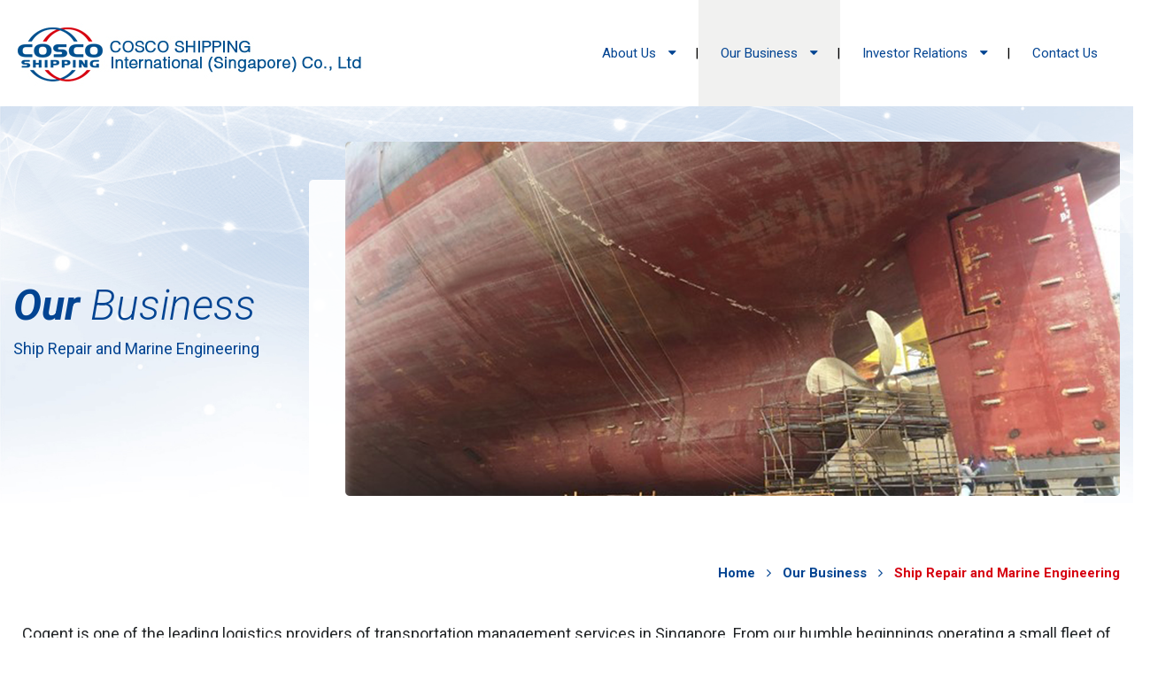

--- FILE ---
content_type: text/html
request_url: https://www.coscoshipping.com.sg/ship_repair_and_marine_engineering.html
body_size: 3551
content:
<!DOCTYPE html>
<html lang="en" class="no-js">
<head> 

	<!-- <script>
      window.location.href = "https://coscoshipping.listedcompany.com/maintainance.html";
    </script> -->

    <meta charset="utf-8">
    <meta http-equiv="X-UA-Compatible" content="IE=edge">
    <title>COSCO SHIPPING International (Singapore) Co., Ltd. | Ship Repair and Marine Engineering</title>
	<meta name="viewport" content="width=1500px;" /> 
    <meta name="description" content="COSCO SHIPPING International (Singapore) Co., Ltd, operates one of the largest ship repair, ship building, marine engineering and dry bulk shipping outfits in China and Singapore." />
    <meta name="keywords" content="ship repair singapore, marine engineering singapore, ship building singapore">
    <link type="image/ico" href="/images/favicon.png" rel="icon" />

		
    <!-- CSS -->
		<link rel="preconnect" href="https://fonts.googleapis.com">
		<link rel="preconnect" href="https://fonts.gstatic.com" crossorigin>
		<link href="https://fonts.googleapis.com/css2?family=Roboto+Condensed:ital,wght@0,100..900;1,100..900&family=Roboto:ital,wght@0,100;0,300;0,400;0,500;0,700;0,900;1,100;1,300;1,400;1,500;1,700;1,900&display=swap" rel="stylesheet">
    <link rel="stylesheet" type="text/css" href="/css/normalize.css" />
    <link rel="stylesheet" type="text/css" href="/css/font-awesome.css" />
    
    <link rel="stylesheet" type="text/css" href="/css/animate.min.css" />
    <link rel="stylesheet" type="text/css" href="/css/si-gridbase.css" />
    
    <!-- Assets -->
    <link rel="stylesheet" type="text/css" href="/css/slick.css">
	<link rel="stylesheet" type="text/css" href="/css/slick-theme.css">
	<link rel="stylesheet" type="text/css" href="/css/cosco-style.css" />
	
	<!-- JS -->
	<script type="text/javascript" src="/js/jquery-1.12.4.min.js"></script>
	<script type="text/javascript" src="/js/modernizr.js"></script>    
	<script type="text/javascript" src="//ir.listedcompany.com/images/js_ir_json.js"></script>
	<script type="text/javascript" src="/js/jquery.scrollUp.min.js"></script> 
	<script type="text/javascript" src="https://www.google.com/recaptcha/api.js" async defer></script>

	<!-- Google Map -->
	<script src="https://maps.googleapis.com/maps/api/js?key=AIzaSyD-jMGyO-MZN_A8QnhrrmA1gVyEf_dmW2o" type="text/javascript"></script>
	
	<script>
	function news_json_callback(m) {
			var i;
			for (i = 0; i < m.result.html.length; i++) {
				var e = document.getElementById(m.result.html[i].id);
				if (e) e.innerHTML = m.result.html[i].content;
			}
		}
		$(document).ready(function () {
			ir_jsonGetData("//cosco.listedcompany.com/includes/external_news_summary_json.json", "news_json", "ir_latest_news", "news_json_callback");
			 ir_jsonGetData("//cosco.listedcompany.com/includes/external_ar.json", "ar_json", "home_ar", "ir_jsonIntegrate");
			 ir_jsonGetData("//cosco.listedcompany.com/includes/external_email_alerts_json.json", "email_json", "home_email", "ir_jsonIntegrate");
		});
	
	</script>

    <!-- HTML5 shim, for IE6-8 support of HTML5 elements -->
	<!--[if lt IE 9]>
    	<script src="https://cdnjs.cloudflare.com/ajax/libs/html5shiv/3.7.3/html5shiv.min.js"></script>
    	<script src="https://cdnjs.cloudflare.com/ajax/libs/respond.js/1.4.2/respond.min.js"></script>
  <![endif] -->
	<!-- Global site tag (gtag.js) - Google Analytics -->
<script async src="https://www.googletagmanager.com/gtag/js?id=UA-118892054-1"></script>
<script>
  window.dataLayer = window.dataLayer || [];
  function gtag(){dataLayer.push(arguments);}
  gtag('js', new Date());

  gtag('config', 'UA-118892054-1');
</script>	
</head>
    
<body id="ship_repair_and_marine_engineering">
<!-- Start Wrapper -->
<div id="wrapper">
	<div class="container">
		<div class="col-group">
		
		  <div class="top-header">
			<div class="col-ld-4">
				<div class="logo-wrap">
						<a href="/home.html"><img src="/images/logo.jpg" alt="COSCO SHIPPING International (Singapore) Co., Ltd." /></a>
				</div>
			</div>


			<div class="col-ld-8">
				<nav class="main-nav">
					<ul>
						<li class=""><a href="/profile.html">About Us <i class="fa fa-caret-down "></i></a>
							<ul class="sub-nav">
								<li class=""><a href="/profile.html">Profile</a></li>
								<li class=""><a href="/vision_mission.html">Vision and Mission</a></li>
								<li class=""><a href="/corporate_structure.html">Corporate Structure</a></li>
								<li class=""><a href="/board_of_directors.html">Board of Directors</a></li>
								<li class=""><a href="/key_management.html">Key Management</a></li>
							</ul>
						</li>
						<li class="selected "><a href="/warehousing.html">Our Business <i class="fa fa-caret-down "></i></a>
							<ul class="sub-nav">
								<li class=""><a href="/warehousing.html">One-stop Logistics Solution</a> <i class="fa fa-caret-right "></i>
									<ul class="sub-nav">
										<li class=""><a href="/warehousing.html">Warehousing</a></li>
										<li class=""><a href="/container_depot.html">Container Depot</a></li>
										<li class=""><a href="/automotive_logistics.html">Automotive Logistics</a></li>
										<li class=""><a href="/transport_management.html">Transport Management</a></li>
									</ul>
								</li>
								<li class=""><a href="/dry_bulk_shipping.html">Dry Bulk Shipping</a></li>
								<li class="selected "><a href="/ship_repair_and_marine_engineering.html">Ship Repair and Marine Engineering</a></li>
								<li class=""><a href="/property_management.html">Property Management</a></li>
							</ul>
						</li>
						<li><a href="http://coscoshipping.listedcompany.com/">Investor Relations <i class="fa fa-caret-down "></i></a>
							<ul class="sub-nav">
								<li><a href="http://coscoshipping.listedcompany.com/home.html">Corporate Information <i class="fa fa-caret-right "></i></a> 
									<ul class="sub-nav">
										<li><a href="http://coscoshipping.listedcompany.com/home.html">IR Home</a></li>
										<li><a href="http://coscoshipping.listedcompany.com/chairman_statement.html">Message From The Chairman</a></li>
										<li><a href="http://coscoshipping.listedcompany.com/vicechairman_statement.html">Interview With Vice Chairman And President</a></li>
										<li><a href="http://coscoshipping.listedcompany.com/shareholdings.html">Shareholdings</a></li>
									</ul>
								</li>
								<li><a href="http://coscoshipping.listedcompany.com/financials.html">Financial Information<i class="fa fa-caret-right "></i></a>
									<ul class="sub-nav">
										<li><a href="http://coscoshipping.listedcompany.com/financials.html">Financials</a></li>
										<li><a href="http://coscoshipping.listedcompany.com/highlights.html">Financial Highlights</a></li>
										<li><a href="http://coscoshipping.listedcompany.com/financial_ratios.html">Financial Ratios</a></li>
										<li><a href="http://coscoshipping.listedcompany.com/ar.html">Annual Report</a></li>
									</ul>

								</li>
								<li><a href="http://coscoshipping.listedcompany.com/newsroom.html">Multimedia <i class="fa fa-caret-right "></i></a>
									<ul class="sub-nav">
										<li><a href="http://coscoshipping.listedcompany.com/newsroom.html">Announcements</a></li>
									</ul>
								</li>
								<li><a href="http://coscoshipping.listedcompany.com/stock_fundamentals.html">Stock Information <i class="fa fa-caret-right "></i></a>
									<ul class="sub-nav">
										<li><a onclick="window.open('http://ir.listedcompany.com/stocks_factsheet.pl/c/sg/id/F83','',' scrollbars=yes,menubar=no,width=800, height=800, resizable=yes,toolbar=no,location=no,status=no')" target="_blank">Stock Quotes</a></li>
										<li><a href="http://coscoshipping.listedcompany.com/stock_fundamentals.html">Fundamentals</a></li>
										<li><a href="http://coscoshipping.listedcompany.com/stock_insider.html">Insider Trades</a></li>
										<li><a href="http://coscoshipping.listedcompany.com/investment_calculator.html">Investment Calculator</a></li>
									</ul>
								</li>
								<li><a href="http://coscoshipping.listedcompany.com/email_alerts.html">Information Request <i class="fa fa-caret-right "></i></a>
									<ul class="sub-nav">
										<li><a href="http://coscoshipping.listedcompany.com/email_alerts.html">Email Alerts</a></li>
										<li><a href="http://coscoshipping.listedcompany.com/ircontacts.html">IR Contact</a></li>
										<li><a href="http://coscoshipping.listedcompany.com/download.html">All Downloads</a></li>
									</ul>

								</li>
								<li><a href="http://coscoshipping.listedcompany.com/proposed_partial_disposal_of_cosco_shipping_singapore_pte_ltd.html">Proposed Partial Disposal</a>
									<ul class="sub-nav"></ul>
								</li>
							</ul>
						</li>
						<li class=""><a href="/contact_us.html">Contact Us</a></li>
					</ul>
				</nav>
			</div>
		</div>
	  </div>
	</div>

<!-- Start Sub Pages Wrap --><div class="sub-wrap">
	<div class="container">
		<div class="col-group">
			<!-- Start Banner -->
			<div class="sub-banner">
				<div class="col-ld-3">
					<div class="subhead">
						<h1><span>Our</span> Business</h1><span class="cat">Ship Repair and Marine Engineering</span>					</div>
				</div>
				<div class="col-ld-9 right">
					<img  src="/images/banner-business-ship_repair_and_marine_engineering.png"  alt="" />
				</div>
			</div>

<div class="sub-content-wrap col-ld-12">
	<!-- Start BreadCrumb -->
		<ul class="breadcrumb"><li><a href="/home.html">Home</a> <i class="fa fa-angle-right"></i></li>

<!-- Category --><li><a href="/logistics_solutions.html">Our Business</a> <i class="fa fa-angle-right"></i></li>

<li class="active">Ship Repair and Marine Engineering</li>		</ul>
		<div class="clearfix"></div>
		<p class="subintro">
            Cogent is one of the leading logistics providers of transportation management services in Singapore. From our humble beginnings operating a small fleet of trucks, we have since expanded our transport team tremendously to include over 100 prime movers and 400 trailers.
        </p>

		<div class="col-group top-gutter">
			<div class="col-ld-3">
				<ul class="leftnav"><li><a href="/warehousing.html" class="navlink">Our Business</a>
		<ul>
			<li ><a href="/warehousing.html" class="navlink ">One-stop logistics solution</a>
				<ul class="sub">
					<li><a href="/warehousing.html" class="">Warehousing</a></li>
					<li><a href="/container_depot.html" class="">Container Depot</a></li>
					<li><a href="/automotive_logistics.html" class="">Automotive Logistics</a></li>
					<li><a href="/transport_management.html" class="">Transport Management</a></li>
				</ul>
			</li>
			<li><a href="/dry_bulk_shipping.html" class="navlink ">Dry Bulk Shipping</a></li>
			<li><a href="/ship_repair_and_marine_engineering.html" class="navlink active">Ship Repair and Marine Engineering</a></li>
			<li><a href="/property_management.html" class="navlink ">Property Management</a></li>
		</ul>
	</li>				</ul>
			</div>
			<div class="col-ld-1"></div>

            <!-- Start Left Content-->
			<div class="col-ld-8" style="position: relative">
				
				<h7>Ship Repair and Marine Engineering</h7>
				<p>Through the Company's subsidiary, COSCO Marine Engineering (Singapore) Pte. Ltd., the Group engages in ship repair and marine engineering activities which include fabrication work services and production of marine outfitting components. </p>
			
				<p>The Company is committed to providing around the clock emergency services for all types of vessels, including oil tankers, bulk carries and container liners. The Company also has a strong steel structure production team.</p>


			</div>
             <!-- End Left Content-->
		</div>
</div>
		


</div>
	</div>
</div>
<!-- End Sub Pages Wrap -->	
	
	<footer>
		<div class="container">
		<div class="col-group">
			<div class="col-ld-4 fixed-width-f f1">
				Links to related companies : <br/>
				<a href="http://en.coscocs.com/" target="_blank"><img src="/images/footer-logo-china-cosco.png" alt="" /></a>
			</div>
			<div class="col-ld-2 f2">
				<br/>
				<a href="https://www.cogentholdingsltd.com/" target="_blank"><img src="/images/footer-logo-cogent.png" alt="" /></a>
			</div>

           

			<div class="col-ld-6 fright right f3">
			Copyright &copy; <script type="text/javascript">document.write(new Date().getFullYear());</script>  COSCO SHIPPING International (Singapore) Co., Ltd . All Rights Reserved. <br/>
			Designed by <a href="http://infinitesparks.com/" target="_blank">InfiniteSparks</a>.
			</div>
		</div>
		</div>
	</footer>


</div>
<!-- End Wrapper -->




<script type="text/javascript" src="/js/fontsmoothie.min.js"></script>
<script type="text/javascript" src="/js/slick.min.js"></script>
<script type="text/javascript" src="/js/slick-animation.min.js"></script>
<script type="text/javascript" src="/js/cosco-main.js"></script>




   </body>
</html>

--- FILE ---
content_type: text/css
request_url: https://www.coscoshipping.com.sg/css/si-gridbase.css
body_size: 650
content:

.clear {
  clear: both;
  display: block;
  overflow: hidden;
  visibility: hidden;
  width: 0;
  height: 0;
}
[class*="col-fixed-"] {
  float: left;
  width: 100%;
}
.col-group {
  padding: 0 15px;
}
.col-offset{
	margin:0 -15px;
}
.col-group:after {
  display: table;
  clear: both;
  content: " ";
}
.col-group .col-group {
  padding-left: 0;
  padding-right: 0
}
.col-group [class*="col-"] {
  min-height: 1px;
  -webkit-box-sizing: border-box;
  -moz-box-sizing: border-box;
  box-sizing: border-box;
}
.col-group [class*="push-"],
.col-group [class*="pull-"] {
  position: relative;
}
.col-ld-12, .col-ld-11, .col-ld-10, .col-ld-9, .col-ld-8, .col-ld-7, .col-ld-6, .col-ld-5, .col-ld-4, .col-ld-3, .col-ld-2, .col-ld-1 {
  padding-right: 15px;
  padding-left: 15px;
}
.col-group {
  margin-right: -15px;
  margin-left: -15px;
  padding: 0;
}
.col-group:after {
  display: table;
  clear: both;
  content: " ";
}
.container {
 width: 1250px;
 margin: 0 auto;
}
.col-ld-12 {
  width: 100%;
  float: left;
}
.col-ld-11 {
  width: 91.66666667%;
  float: left;
}
.col-ld-10 {
  width: 83.33333333%;
  float: left;
}
.col-ld-9 {
  width: 75%;
  float: left;
}
.col-ld-8 {
  width: 66.66666667%;
  float: left;
}
.col-ld-7 {
  width: 58.33333333%;
  float: left;
}
.col-ld-6 {
  width: 50%;
  float: left;
}
.col-ld-5 {
  width: 41.66666667%;
  float: left;
}
.col-ld-4 {
  width: 33.33333333%;
  float: left;
}
  .col-ld-3 {
  width: 25%;
  float: left;
}
.col-ld-2 {
  width: 16.66666667%;
  float: left;
}
.col-ld-1 {
  width: 8.33333333%;
  float: left;
}
  .col-ld-offset-12 {
    margin-left: 100%;
  }
  .col-ld-offset-11 {
    margin-left: 91.66666667%;
  }
  .col-ld-offset-10 {
    margin-left: 83.33333333%;
  }
  .col-ld-offset-9 {
    margin-left: 75%;
  }
  .col-ld-offset-8 {
    margin-left: 66.66666667%;
  }
  .col-ld-offset-7 {
    margin-left: 58.33333333%;
  }
  .col-ld-offset-6 {
    margin-left: 50%;
  }
  .col-ld-offset-5 {
    margin-left: 41.66666667%;
  }
  .col-ld-offset-4 {
    margin-left: 33.33333333%;
  }
  .col-ld-offset-3 {
    margin-left: 25%;
  }
  .col-ld-offset-2 {
    margin-left: 16.66666667%;
  }
  .col-ld-offset-1 {
    margin-left: 8.33333333%;
  }
  .col-ld-offset-0 {
    margin-left: 0%;
  }
  .col-ld-pull-12 {
    right: 100%;
  }
  .col-ld-pull-11 {
    right: 91.66666667%;
  }
  .col-ld-pull-10 {
    right: 83.33333333%;
  }
  .col-ld-pull-9 {
    right: 75%;
  }
  .col-ld-pull-8 {
    right: 66.66666667%;
  }
  .col-ld-pull-7 {
    right: 58.33333333%;
  }
  .col-ld-pull-6 {
    right: 50%;
  }
  .col-ld-pull-5 {
    right: 41.66666667%;
  }
  .col-ld-pull-4 {
    right: 33.33333333%;
  }
  .col-ld-pull-3 {
    right: 25%;
  }
  .col-ld-pull-2 {
    right: 16.66666667%;
  }
  .col-ld-pull-1 {
    right: 8.33333333%;
  }
  .col-ld-pull-0 {
    right: 0%;
  }
  .col-ld-push-12 {
    left: 100%;
  }
  .col-ld-push-11 {
    left: 91.66666667%;
  }
  .col-ld-push-10 {
    left: 83.33333333%;
  }
  .col-ld-push-9 {
    left: 75%;
  }
  .col-ld-push-8 {
    left: 66.66666667%;
  }
  .col-ld-push-7 {
    left: 58.33333333%;
  }
  .col-ld-push-6 {
    left: 50%;
  }
  .col-ld-push-5 {
    left: 41.66666667%;
  }
  .col-ld-push-4 {
    left: 33.33333333%;
  }
  .col-ld-push-3 {
    left: 25%;
  }
  .col-ld-push-2 {
    left: 16.66666667%;
  }
  .col-ld-push-1 {
    left: 8.33333333%;
  }
  .col-ld-push-0 {
    left: 0%;
  }

.center-block {
  margin: 0 auto;
}
.clear:after {
  display: table;
  clear: both;
  content: " ";
}







--- FILE ---
content_type: text/css
request_url: https://www.coscoshipping.com.sg/css/cosco-style.css
body_size: 4315
content:
@charset "utf-8";

/* CSS Document */

*, *:before, *:after {
  box-sizing: border-box;
}


h1, h2, h3, h4, h5, h6, p, span{
	margin: 0;
	padding: 0;
	border: 0;
  
}

html{
  font-size:100%;
}

body{
  margin:0;
  padding:0;
}

table {
  border-collapse: collapse;
  border-spacing: 0;
}

p{
  padding-bottom: 30px;
}
.img-responsive {
    max-width: 100%;
    height: auto;
}

html {
  background: #fff;
  color: #242729;
  font-family: "Roboto", sans-serif;
  font-size: 15px;
  line-height:24px;
  font-weight: 400;
}

@media screen and (-webkit-min-device-pixel-ratio:0) {
  html{
    font-family: "Roboto", sans-serif;
    font-weight: 400;
  }
}

h1, h2, h3, h4, h5, h6, h7 {
  font-weight: normal;
  line-height: 1;
  position: relative
}

ol, ul {
  list-style: none;
  margin:0;
  padding:0;
}

img {
  border: none;
  vertical-align: middle;
}
.clearfix:after {
  content: "";
  display: table;
  clear: both;
}
a {
  color: #024492;
  text-decoration:none;
  cursor: pointer
}

a:hover{
  color: #024492;
  text-decoration:none;
  cursor: pointer
}

a:selected, a:focus{
  /*color:#00688f;*/
  color: #0ca7d4;
  text-decoration:none;
}
.g-recaptcha { transform:scale(0.92);-webkit-transform:scale(0.92);transform-origin:0 0;-webkit-transform-origin:0 0; }

hr{
  border: none;
  height: 1px;
  /* Set the hr color */
  color: #333; /* old IE */
  background-color: #333; /* Modern Browsers */
  margin: 18px auto 18px auto;
  width: 40px;
  position: relative;
}

hr.white{
  border: none;
  height: 1px;
  /* Set the hr color */
  color: #8ea2bd; /* old IE */
  background-color: #8ea2bd; /* Modern Browsers */
  margin: 18px 0;
  width: 40px;
  position: relative;
}

#wrapper {
  width:100%;
  position:relative;
  background:#fff;
}

h1 {
	font-family: "Roboto", sans-serif;
  font-weight: 300;
	font-size: 48px;
	color: #024492;
  font-weight: 300;
  font-style: italic;
}

h1 span {
	font-family: "Roboto", sans-serif;
  font-weight: 700;
  font-style: italic;
}

h2{
  font-family: "Roboto", sans-serif;
  font-weight: 700;
  font-size: 36px;
  color: #00508f;
}

/*h2.banner-caption {
	font-size: 30px;
}

h2.banner-caption span{
	font-size: 30px;
}*/

h2 span {
  font-family: "Roboto", sans-serif;
  font-weight: 300;
  font-size: 36px;
  font-style: italic
}

h3{
  font-family: "Roboto", sans-serif;
  font-size: 48px;
  color: #024492;
  font-weight: 300;
  font-style: italic
}

h4 {
  font-family: "Roboto Condensed", sans-serif;
  font-weight: 700;
  font-size: 24px;
  margin: 0 0 26px 0;

}
h5 {
  font-family: "Roboto", sans-serif;
  font-size: 48px;
  color: #fff;
  font-weight: 500;
  font-style: italic
}

h5 span{
  font-family: "Roboto", sans-serif;
  font-weight: 300;
  font-style: italic
}

h6 {
  font-family: "Roboto", sans-serif;
  font-weight: 700;
  text-transform: uppercase;
  font-size: 18px;
  color: #024492;
  margin-bottom: 6px
}

h7 {
  font-family: "Roboto Condensed", sans-serif;
  font-weight: 700;
  font-size: 22px;
  color: #024492;
  margin-bottom: 30px;
  display: block
}

/************ GENERAL ************/

.left {
  text-align: left;
}

.fleft {
  float: left
}
.fright{
  float: right
}
.right{
  text-align: right;
}
.center{
  text-align: center;
  margin-left: auto;
  margin-right: auto;
}
.show { 
	display:block; 
}
.noshow { 
	display:none; 
}
.topbottom-gutter{
  padding-top: 30px;
  padding-bottom: 35px
}
.top-gutter{
  padding-top: 35px;
}
.topin-gutter{
  padding-top: 60px;
}
.no-left-gutter{
  padding-left: 0
 }
.no-right-gutter{
  padding-right:0;
 }
.no-gutter{
  padding-left:0;
  padding-right: 0
 }
.bottom-gutter{
  margin-bottom: 30px
}
.lrgutter {
  padding-left:40px;
  padding-right: 40px
}
.tbl {
  display: table;
  width: 100%
}



/************ HEADER ************/
.top-header {
	line-height: 120px;
}

.logo-wrap{
	vertical-align: middle;
}
.main-nav ul {
	float: right;
	-webkit-transition: 1s;
	transition: 1s;
	padding:0;
	margin: 0;
	position: relative;
	z-index: 1000
	}
		
.main-nav li {
	float: left;
	position: relative;
	/*width: 150px;*/
	list-style: none;
	-webkit-transition: 1s;
	transition: 1s;
	}

.main-nav > ul > li  > a:after  {
    content: '|';
    position: absolute;
    right: 0;
    color: #000;
	}

.main-nav > ul > li:last-child  > a:after  {
    content: none;
	}	
.fa-caret-down {
	color: #024492;
	padding: 0 0 0 10px;
}
.fa-caret-right {
	color: #024492;
    position: absolute;
    top: 36%;
    right: 13px;
}

.main-nav a {
	display: block;
	text-decoration: none;
	padding: 0 25px;
	color: #024492;
	}
.main-nav ul ul {
	position: absolute;
	left: 0;
	top: 100%;
	visibility: hidden;
	opacity: 0;
	line-height: normal;
	}	
.main-nav ul ul ul {
	left: 100%;
	top: 0;
	visibility: hidden;
	}	
.main-nav > ul > li > a:hover{
	text-decoration: underline;
	color: #024492;
	}
.main-nav > ul > li:hover, .main-nav > ul > li.selected, .main-nav > ul > li > a:focus{
	background: #f1f1f0;
	display: block
	}
.main-nav li li a{
    padding: 15px 25px;
    font-family: "Roboto", sans-serif;
    font-weight: 700;
	color: #333333;
}
.main-nav li li a:hover, .main-nav li li.selected a , .main-nav li li a:focus {
    padding: 15px 25px;
    font-family: "Roboto", sans-serif;
    font-weight: 700;
	color: #024492;
	display: block
}
.main-nav  li li  {
    width: 200px;
	border-left: 3px solid transparent;
	background: #fff;
	opacity: 0.93;
}

.main-nav  li li:after {
  position: absolute;
  content: '';
  border-bottom: 1px solid #e9ebee;
  width: 90%;
  transform: translateX(-50%);
  left: 50%;
  z-index: 100;
  bottom: 0px
}

.main-nav  li li  li {
    width: 100%;
	max-width: 150px
}
.main-nav > ul > li > ul > li:hover, .main-nav > ul > li > ul > li.selected {
	background: #f1f1f0;
	border-left: 3px solid #024492;
	opacity: 1
	}
.main-nav li li li:hover {
	border-left: 3px solid transparent;
	background: #f1f1f0;
	}
.main-nav li:hover > ul {
	visibility: visible;
	opacity: 1;
}
/* Main Banner */
.main-banner {
  background: url(/images/bg-banner.jpg) center center no-repeat;
  background-size: cover
}

.main-arrow {
    position: absolute;
    top: 40%;
    padding: 5px;
    cursor: pointer;
    z-index: 200;
}
.feat-prev {
    left: -2px;
}
.feat-next {
    right: -2px;
}
.slider-container {
    width: 1500px;
    overflow: hidden;
    margin: 0 auto;
    text-align: center
}
.slider-container .slider {
    position: relative
}
.slider-1 .slick-list {
    width: 1440px;
    margin: 0 auto
}
.slider-nav-container {
    width: 1356px;
    overflow: hidden;
    margin: 0 auto;
}
.slider-nav-container .slide-link {
    text-align: center;
    cursor: pointer;
    border-right: 1px solid #fff;
    line-height: 100px;
}
.slider-nav-container .slide-link:last-child {
    border-right: none;
}
.nav-title {
    padding-left: 10px;
}
.slick-current .nav-title {
    text-shadow: 0px 0px 7px #ffffff;
}
.slick-current img {
    -webkit-filter: drop-shadow(0px 0px 5px #ffffff);
    filter: drop-shadow(0px 0px 5px #ffffff);
}
.gradient {
  background: #111d43; /* For browsers that do not support gradients */    
  background: -webkit-linear-gradient(left, #111d43 40%, #066c9d); /* For Safari 5.1 to 6.0 */
  background: -o-linear-gradient(right, #111d43  40%, #066c9d); /* For Opera 11.1 to 12.0 */
  background: -moz-linear-gradient(right, #111d43  40%, #066c9d); /* For Firefox 3.6 to 15 */
  background: linear-gradient(to right, #111d43  40%, #066c9d); /* Standard syntax (must be last) */
  color: #fff;
}
.slick-slide img {
    display: inline;
}
.caption-wrap {
    position: absolute;
    text-align: left;
    /*padding-top: 48px*/
    padding-top: 16px;
}
.pos-left {
    left: 75px;
}
.pos-right {
    right: 96px;
}
.pos-bottom {
    bottom: 100px;
}
.pos-top {
    top: 25px;
}


.caption-wrap a {
    padding-top: 25px;
    display: block
}
.caption-sm {
    position: absolute; 
    bottom: 20px; 
    right: 20px; 
    font-family: "Roboto", sans-serif; 
    font-weight: 300;
    font-style: italic;
    font-size: 16px; 
    color: #fff;
    text-shadow: 0px 0px 5px #000000;
}


.discover-btm {
    position: absolute; 
    bottom: 46px;  
}

/* Home Profile */

.home-profile {
  background: url(/images/bg-sub-section.jpg) center center no-repeat ;
  position: relative;
  height: 643px;
  padding: 35px 0 55px 0;
  background-size: cover;

}
.home-pright {
  /*margin-top:178px; */
  margin-top: 37px;
  /*text-align:right; */
  float: right;
}
.home-pcontent {
  position: relative; 
  z-index:5; 
  /*right: 10px; */
  right:0px;
  /*width: 600px; */
  width: 510px;
  top:15px;
  margin-bottom: 55px
}
.home-ptxt {
  position: absolute; 
  z-index: 6; 
  top:0; 
  right:0; 
  /*padding: 45px 15px;*/
  padding: 45px 0px;
  text-align: justify;
}

.bluetxt {
	color: #024492;
	text-align: left;
}
.whitetxt {
	color: #fff;
}

.whitetxt:hover {
	color: #fff;
}

.rbold {
	font-family: "Roboto", sans-serif;
  font-weight: 700;
}
.fa-angle-right {
	padding-left: 15px
}

.img-left {
	width: 720px;
}

.more-read {
	text-align: right;
}

/* Home IR */
.home-ir {
  background: url(/images/bg-pixel.jpg) repeat;
  padding: 27px 0 0 0;
}
.tabcontent {
  padding: 40px 0 0 0;
  min-height: 262px
}
.home-tab {
  padding: 15px 0;
  text-align: center;
  color: #fff;
  cursor: pointer;
  position: relative
}
.home-tab:hover {
  color: #fff;
}
.home-tab  img {
  margin-right: 8px;
}
.tab1 {
  background: #111d43;
}
.tab2 {
  background: #0b4773;
}
.tab3 {
  background: #066c9c;
}
.home-tab.tab1:hover::after, .home-tab.tab1.active::after {
  content: '';
  position: absolute;
  bottom: 0;
  width: 100%;
  height: 3px;
  background: #414a69;
  left:0
}
.home-tab.tab2:hover::after, .home-tab.tab2.active::after {
  content: '';
  position: absolute;
  bottom: 0;
  width: 100%;
  height: 3px;
  background: #6d91ab;
  left:0
}
.home-tab.tab3:hover::after, .home-tab.tab3.active::after {
  content: '';
  position: absolute;
  bottom: 0;
  width: 100%;
  height: 3px;
  background: #9bc4d7;
  left:0
}

.col-ld-offset-fix {
  margin-left: 13.5%;
}

.ar-wrap ul li a{
  color: #242729
}
.ar-wrap ul li a:hover{
  color: #024492;
  text-decoration: underline
}
.ar-left, .email-left {
  padding-top: 15px;
}
.ar-left ul {
  padding-bottom: 30px
}
.pdf-wrap {
  padding-top: 30px;
  padding-left: 40px
}
.news a {
	color: #333333;
}
.news a:hover {
	color: #024492;
	text-decoration: underline
}
.date-wrap {
  border-radius: 5px; 
  -moz-border-radius: 5px; 
  -webkit-border-radius: 5px; 
  border: 1px solid #00508f; 
  text-align: center; 
  padding: 3px 0;
  font-family: "Roboto", sans-serif;
  font-weight: 700;
  color: #024492
}
.fixed-width {
	width: 21%
}
.fixed-width-f {
	width: 30%
}
.news {
	padding-left: 0;
	padding-right: 0;
	margin-bottom: 35px
}

.btn {
  border-radius: 5px; 
  -moz-border-radius: 5px; 
  -webkit-border-radius: 5px; 
  border: 1px solid #00508f; 
  text-align: center; 
  font-family: "Roboto", sans-serif;
  font-weight: 700;
  color: #024492;
  padding: 16px 50px;
}

.contact_form input {
    border: none;
    padding: 11px 20px;
    color: #242729;
    float: left;
    font-family: "Roboto", sans-serif;
    font-weight: 300;
    font-style: italic;
    margin: 0 0px 17px 0px;
    font-size: 12px;
    -webkit-border-radius: 0px;
    -moz-border-radius: 0px;
    border-radius: 0px;
    width: 180px
}
.contact_form button {
    border: none;
    outline: none;
    background-color: #024492;
    color: #fff;
    font-family: "Roboto", sans-serif;
    font-weight: 300;
    font-size: 15px;
    position: relative;
    -webkit-border-radius: 0px;
    border-radius: 0px;
    text-align: center;
    padding: 7px 10px;
    float: left
}


.contact-info {
    color: #fff;
    display: table;
    width: 100%
}
.contact-info div {
  padding: 20px 0;
  display: table-cell;
  vertical-align: middle;
  text-align: center;
  float: none
}
.info-1 {
    background: #111d43
}
.info-2 {
    background: #0b4773
}
.info-3 {
    background: #066c9c
}
.contact-info a {
  color: #fff;
}

/* Inside Pages */
.sub-wrap {
	background: url(/images/bg-top.jpg) no-repeat center top;
	width: 100%;
	position: relative;
  background-size: contain

}
.sub-banner {
   position: relative; 
   padding-top: 40px;
   height: 485px;
}

.cat {
	font-size: 18px;
	color: #024492;
  margin-top: 13px;
  display: block;
}
.subhead {
	top: 50%;
	transform: translateY(-50%);
	position: absolute
}

.sub-content-wrap {
	padding-top: 30px;
	padding-bottom: 60px
}
.breadcrumb {
  list-style: none;
  float: right;
  margin-bottom: 45px
}
.breadcrumb li {
  display: inline;
  font-family: "Roboto", sans-serif;
  font-weight: 700;
  color: #024492;
}
.breadcrumb li.active{
  color: #d6000f;
}
.breadcrumb  .fa-angle-right {
	padding: 0 9px
}

.leftnav  li  {
  display: none;
}
.leftnav > li > a {
	font-family: "Roboto", sans-serif;
  font-weight: 700;
}
.leftnav > li > a:hover {
  color: #024492
} 
.leftnav li li a, .leftnav li li li a {
	color: #242729
}

.leftnav > li > ul > li a.active {
  color: #024492
}

.leftnav > li > ul > li > ul > li > a.active {
  color: #6c8db4
}


.leftnav > li > ul {
	border-top: 3px solid #024492;
	border-bottom: 1px solid #024492;
	margin-top: 30px;
	padding-top: 16px;
	padding-bottom: 22px
}

.leftnav > li > ul > li > ul{
	margin-left: 65px
}

.navlink {
	position: relative;
	display: block;
	margin-left: 53px
}
.navlink:before {
    content: '';
    position: absolute;
    top: 50%;
    left: -53px;
    width: 42px;
    height: 1px;
    background-color: #ebebeb;
    border-right: 10px solid #024492;
	margin-right: 10px;
	-webkit-transition: background-color 500ms linear;
    -moz-transition: background-color 500ms linear;
    -o-transition: background-color 500ms linear;
    -ms-transition: background-color 500ms linear;
    transition: background-color 500ms linear;
}
.navlink:hover:before, .navlink.active:before{
	background: #024492;
}

.subintro {
  font-size: 18px;
  text-align: center
}

.sub {
	display: none
}

.leftnav > li  > ul > li.open > a + .sub {
	display: block 
}

/* Gallery */
.gallery-wrap {
	position: relative;
  margin-bottom: 47px
}
.gcontent {
	position: absolute;
	left: -118px;
	bottom: 25px;
	color: #fff;
	z-index: 100;
	top: 58px;
  background: url(/images/img-content-gallery-slider.png) no-repeat top left; 
  width: 337px;
	height: 416px;
}
.gcontent-inside {
   position: absolute; 
   bottom: 0; 
   padding: 0 20px 15px 40px
}

.gimagebox {
	/*margin: 60px 0px 0 -5px;*/
	position: relative;
}

.garrow {
  position: absolute;
  bottom: 15px;
	right: 15px;
  cursor: pointer;
  z-index: 200;
	background: url(/images/img-content-gallery-slider-shape.png) no-repeat;
	width: 54px;
	height: 54px;
	color: #fff;
	font-size: 28px;
}

.garrow.nobg {
	background: none;
  width:0;
  height: 0
}
.gfeat-prev {
	right: 35px;
	z-index: 201;
	bottom: 14px;
	position: absolute;
	
}
.gfeat-next {
	right: 8px;
	z-index: 201;
	position: absolute;
	bottom: 14px;
}
.imgpagination {
    position: absolute;
    bottom: 30px;
	  right: 85px;
    color: #fff;
}

/* Board of Directors */

/*Accordion*/
.accordion-wrap .acc-header {
    cursor: pointer;
    overflow: hidden;
    padding: 0;
    background: url(/images/bg-pixel.jpg);
    border-top: 1px solid #fff;
    border-bottom: 1px solid #fff;
    padding: 25px 30px;
    
}
.accordion-wrap .acc-header * {
    cursor: pointer;
}

.accordion-wrap .acc-body {
    height: auto;
    display: none;
    padding: 30px;
    background: #f9f9f9;
}

.acc-body img {
    margin-bottom: 30px
}

.acc-icn {
  padding-left: 0;
	padding-right: 0;
}
.acc-icn:after {
  float: right;
  content: url('/images/icon-bod-expand.png'); 
  padding: 10px 0 0 0;
}
.acc-header.open .acc-icn:after {
   content: url('/images/icon-bod-collapse.png'); 
  
}
.position {
  font-size: 14px;
  line-height: 20px;
  color: #333333
}

.bullets {
    margin-bottom: 30px;
}

.bullets li {
  padding-left: 11px;
  text-indent: -11px;
}
.bullets li ul li {
  padding-left: 28px;
  text-indent: -11px;
}

.bullets li:before {
  content: "• ";
  color: #024492;
  font-size: 18px
}

.bullets li ul li:before {
  content: "• ";
  color: #809cbe;
  font-size: 18px;
  margin-top: 30px
}

.bullets.par > li {
  margin-bottom: 25px
}

.bullets.par li ul li {
  margin-top: 20px
}

/* ScrollUp/ Go to TOP */
#scrollUp {
  position: relative;
  bottom: 110px;
  right: 55px;
  width: 50px;
  height: 50px;
  background: url("/images/scrollup.png") no-repeat center;
  font: 0/0 a;
  text-shadow: none;
  color: transparent;
  z-index: 999 !important;
}




/* Footer */

footer {
	background: #e5e6e5 url(/images/bg-footer.jpg) repeat-x left top;
	padding-top: 23px;
	padding-bottom: 40px;
	position: relative;
  border-top: 1px solid #e9ebee
}

.f1 img {
	padding-top: 24px
}

.f2 img {
	padding-top: 15px
}

.f3 {
	margin-top: 48px;
}

@media (max-width: 1440px) {
  .slider-container {
    max-width: 1280px;
  }
  .slider-1 .slick-list {
    max-width: 1225px;
    margin: 0 auto;
  }
  .slider-1 img {
    width: 100%;
  }
  .feat-prev {
    left: -5px;
  }
  .feat-next {
    right: -4px;
  }
}



--- FILE ---
content_type: application/javascript
request_url: https://www.coscoshipping.com.sg/js/cosco-main.js
body_size: 940
content:

$(function(){

  //home tab          
    $('.home-tab').click(function(){
        $('.tabcontent').hide();
        $('#div'+$(this).attr('target')).fadeIn(2000);
    });
										
    $(".tab1, .tab2, .tab3").click(function(){
      $(".tab1.active, .tab2.active, .tab3.active").removeClass('active');
      $(this).addClass('active');
    });			

    
    // Scroll Up/ Link to TOP
    $(function(){
        $.scrollUp();
    });


    //Accordion
	$('.accordion-wrap').each(function () {
	var $accordian = $(this);
		$accordian.find('.acc-header').on('click', function () {
			$(this).parent().find(".acc-header").removeClass('open close');
			$(this).removeClass('open').addClass('close');
			$accordian.find('.acc-body').slideUp();
				if (!$(this).next().is(':visible')) {
					$(this).removeClass('close').addClass('open');
					$(this).next().slideDown();
				}
		});
	});

    
     //Gallery
		var $status = $('.imgpagination');
		var $slickElement = $('.slideshow');

		$slickElement.on('init reInit afterChange', function (event, slick, currentSlide, nextSlide) {
			//currentSlide is undefined on init -- set it to 0 in this case (currentSlide is 0 based)
			var i = (currentSlide ? currentSlide : 0) + 1;
			$status.text(i + '/' + slick.slideCount);
		});
		
      $slickElement.slick({
		prevArrow: '<div class="garrow"><div class="gfeat-prev"><i class="fa fa-angle-left"></i></div></div>',
        nextArrow: '<div class="garrow nobg"><div class="gfeat-next"><i class="fa fa-angle-right"></i></div></div>',
        infinite: true,
        slidesToShow: 1,
        slidesToScroll: 1,
        autoplay: true,
		autoplaySpeed: 4000,
        speed: 900,
        fade: true,
        cssEase: 'linear'
      });

      //leftnav
      $(".leftnav li, .leftnav li ul li").each(function(i) {
            $(this).delay(200 * i).fadeIn(800);
        });
      

    
			
});



//Main Banner
$(function(){

    $('.slider-1').slick({
        slidesToShow: 1,
        prevArrow: '<div class="main-arrow feat-prev"><img src="/images/icon-slider-banner-previous.png" /></div>',
        nextArrow: '<div class="main-arrow feat-next"><img src="/images/icon-slider-banner-next.png" /></div>',
        slide: '.featured-slide-1',
        asNavFor: '.slider-nav-1',
        fade: true,
        cssEase: 'linear',
        autoplay: true,
    }).slickAnimation();

    $('.slider-nav-1').slick({
        slidesToShow: 5,
        slide: '.slide-link-1',
        asNavFor: '.slider-1',
        arrows: false,
        focusOnSelect: true,
    });


    $('.slider-1').on('beforeChange', function(event,slick,slide,nextSlide) {
        $('.slider-nav-1').find('.slick-slide').removeClass('slick-current').eq(nextSlide).addClass('slick-current');
    });

});

